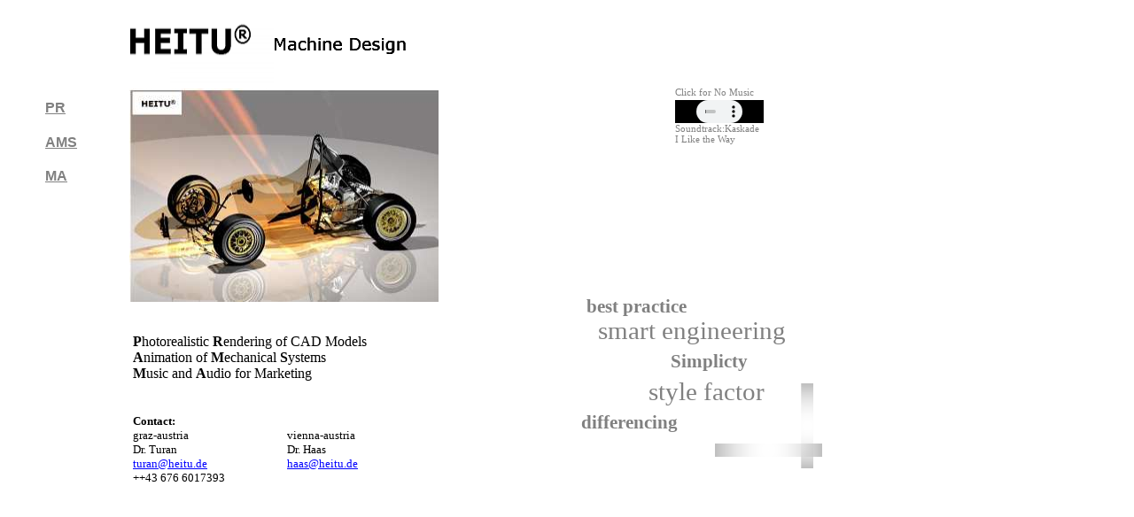

--- FILE ---
content_type: text/html
request_url: http://www.heitu.at/e_index.html
body_size: 1901
content:
<!DOCTYPE HTML PUBLIC "-//W3C//DTD HTML 4.01 Transitional//EN">
<HTML> 

<head>
<meta http-equiv="Content-Type" content="text/html; charset=utf-8">
<title>Heitu Virtual Machine Design </title>
<meta name="GENERATOR" content="Virtual Mechanics SiteSpinner V2 250f ">
<meta name="Keywords" content="Machine Design Visuals rendering Animation Foto Heit">
<meta http-equiv="imagetoolbar" content="false">

<style type="text/css">
.fsx01 {font-size: 11px;}
.fsx02 {font-size: 12px;}
.fsx03 {font-size: 13px;}
.fsx04 {font-size: 15px;}
.fsx05 {font-size: 16px;}
.fsx06 {font-size: 19px;}
.fsx07 {font-size: 21px;}
.fsx08 {font-size: 24px;}
.fsx09 {font-size: 27px;}
.fsx10 {font-size: 29px;}
.fsx11 {font-size: 32px;}
.fsx12 {font-size: 35px;}
.fsx13 {font-size: 37px;}
.fsx14 {font-size: 48px;}
.fsx15 {font-size: 64px;}
.fsx16 {font-size: 96px;}
.txdec {text-decoration: none;}

.dfltt {font-family:Times New Roman;font-size:14px;font-weight:normal;text-decoration:none;text-align:left;}
body {margin:0;height:100%;width:100%;}
</style>
</head> 

<body bgcolor="#ffffff" alink="#ff0000" link="#0000ff" vlink="#800080" >

<div id="Oobj102" style="position:absolute;z-index:1;visibility:visible; left:150px;top:377px;width:455px;height:156px;">
<div id="Ggeo83" class="dfltt">
<font face="Verdana" class="fsx05"><B>P</B>hotorealistic <B>R</B>endering of CAD Models<br>
<B>A</B>nimation of <B>M</B>echanical <B>S</B>ystems<br>
<B>M</B>usic and <B>A</B>udio for Marketing<br></font></div>
</div>

<div id="Oobj103" style="position:absolute;z-index:2;visibility:visible; left:146px;top:100px;width:349px;height:241px;font-size:1px;">
<img name="Ggeo84" SRC="./image/obj103geo84pg17p2.jpg" alt="" border = 0  width="349" height="241"></div>

<div id="Oobj104" style="position:absolute;z-index:3;visibility:visible; left:308px;top:37px;width:151px;height:24px;font-size:1px;">
<img name="Ggeo85" SRC="./geometry/obj104geo85pg17p2.png" alt="" border = 0  width="151" height="24"></div>

<div id="Oobj105" style="position:absolute;z-index:4;visibility:visible; left:762px;top:113px;width:100px;height:26px;font-size:1px;">
<embed id="Igeo171" src="./media/Kaskade-I_Like_the_Way_featuring_Collette2.mp3" width="100" height="26"  type="audio/mp3" autostart="true" loop="true" controller="true"></embed>
</div>

<div id="Oobj106" style="position:absolute;z-index:5;visibility:visible; left:51px;top:113px;width:53px;height:25px;">
<a href="e_PR.html"><font face="Arial" class="fsx05" color="#808080"><B>PR<br></B></font></a>
</div>

<div id="Oobj111" style="position:absolute;z-index:6;visibility:visible; left:51px;top:152px;width:53px;height:25px;">
<a href="e_AMS.html"><font face="Arial" class="fsx05" color="#808080"><B>AMS<br></B></font></a>
</div>

<div id="Oobj112" style="position:absolute;z-index:7;visibility:visible; left:903px;top:432px;width:15px;height:98px;font-size:1px;">
<img name="Ggeo87" SRC="./geometry/obj112geo87shd7pg17p2.png" alt="" border = 0  width="15" height="98"></div>

<div id="Oobj114" style="position:absolute;z-index:8;visibility:visible; left:51px;top:190px;width:53px;height:25px;">
<a href="e_MA.html"><font face="Arial" class="fsx05" color="#808080"><B>MA<br></B></font></a>
</div>

<div id="Oobj115" style="position:absolute;z-index:9;visibility:visible; left:807px;top:501px;width:121px;height:15px;font-size:1px;">
<img name="Ggeo90" SRC="./geometry/obj115geo90shd8pg17p2.png" alt="" border = 0  width="121" height="15"></div>

<div id="Oobj117" style="position:absolute;z-index:10;visibility:visible; left:324px;top:484px;width:413px;height:53px;">
<div id="Ggeo91" class="dfltt">
<font face="Verdana" class="fsx03">vienna-austria<br>
Dr. Haas&nbsp;&nbsp;&nbsp;&nbsp;&nbsp;&nbsp;&nbsp;&nbsp;<br>
<a href="mailto:haas@heitu.de">haas@heitu.de</a><br></font></div>
</div>

<div id="Oobj118" style="position:absolute;z-index:11;visibility:visible; left:150px;top:468px;width:400px;height:145px;">
<div id="Ggeo92" class="dfltt">
<font face="Verdana" class="fsx03"><B>Contact:</B><br>
graz-austria&nbsp;&nbsp;&nbsp;&nbsp;&nbsp;&nbsp;&nbsp;&nbsp;&nbsp;&nbsp;&nbsp;&nbsp;&nbsp;&nbsp;&nbsp;&nbsp;&nbsp;&nbsp;&nbsp;&nbsp;&nbsp;&nbsp;&nbsp;&nbsp;&nbsp;&nbsp;&nbsp;&nbsp;&nbsp;&nbsp;&nbsp;&nbsp;<br>
Dr. Turan&nbsp;&nbsp;&nbsp;&nbsp;&nbsp;&nbsp;&nbsp;&nbsp;&nbsp;&nbsp;&nbsp;&nbsp;&nbsp;&nbsp;&nbsp;&nbsp;<br>
<a href="mailto:turan@heitu.de">turan@heitu.de</a><br>
++43 676 6017393<br></font></div>
</div>

<div id="Oobj119" style="position:absolute;z-index:12;visibility:visible; left:656px;top:465px;width:400px;height:31px;">
<div id="Ggeo93" class="dfltt">
<font face="Verdana" class="fsx07" color="#808080"><B>differencing<br></B></font></div>
</div>

<div id="Oobj120" style="position:absolute;z-index:13;visibility:visible; left:732px;top:426px;width:400px;height:40px;">
<div id="Ggeo186" class="dfltt">
<font face="Verdana" class="fsx10" color="#808080">style factor<br></font></div>
</div>

<div id="Oobj121" style="position:absolute;z-index:14;visibility:visible; left:675px;top:357px;width:400px;height:40px;">
<div id="Ggeo187" class="dfltt">
<font face="Verdana" class="fsx10" color="#808080">smart engineering<br></font></div>
</div>

<div id="Oobj122" style="position:absolute;z-index:15;visibility:visible; left:762px;top:139px;width:400px;height:30px;">
<div id="Ggeo188" class="dfltt">
<font face="Verdana" class="fsx01" color="#808080">Soundtrack:Kaskade<br>
I Like the Way <br></font></div>
</div>

<div id="Oobj123" style="position:absolute;z-index:16;visibility:visible; left:762px;top:98px;width:400px;height:18px;">
<div id="Ggeo189" class="dfltt">
<font face="Verdana" class="fsx01" color="#808080">Click for No Music<br></font></div>
</div>

<div id="Oobj125" style="position:absolute;z-index:17;visibility:visible; left:757px;top:396px;width:400px;height:31px;">
<div id="Ggeo95" class="dfltt">
<font face="Verdana" class="fsx07" color="#808080"><B>Simplicty<br></B></font></div>
</div>

<div id="Oobj126" style="position:absolute;z-index:18;visibility:visible; left:662px;top:334px;width:400px;height:31px;">
<div id="Ggeo96" class="dfltt">
<font face="Verdana" class="fsx07" color="#808080"><B>best practice<br></B></font></div>
</div>

<div id="Oobj128" style="position:absolute;z-index:19;visibility:visible; left:109px;top:-16px;width:200px;height:116px;font-size:1px;">
<img name="Ggeo99" SRC="./image/obj128geo99pg17p2.png" alt="" border = 0  width="200" height="116"></div>

<div id="Oobj129" style="position:absolute;z-index:20;visibility:visible; left:308px;top:37px;width:151px;height:24px;font-size:1px;">
<img name="Ggeo100" SRC="./geometry/obj129geo100pg17p2.png" alt="" border = 0  width="151" height="24"></div>


</body> 
</html> 
